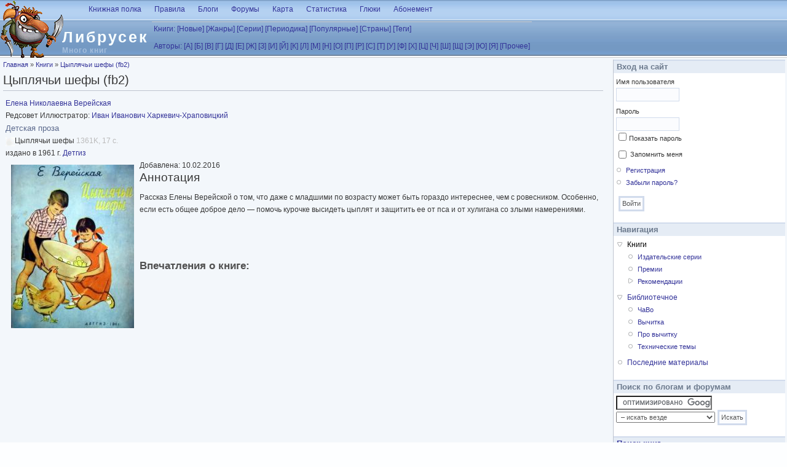

--- FILE ---
content_type: text/html; charset=utf-8
request_url: http://lib.rus.ec/b/579867
body_size: 11281
content:
<!DOCTYPE html PUBLIC "-//W3C//DTD XHTML+RDFa 1.0//EN"
  "http://www.w3.org/MarkUp/DTD/xhtml-rdfa-1.dtd">
<html xmlns="http://www.w3.org/1999/xhtml" xml:lang="ru" version="XHTML+RDFa 1.0" dir="ltr">

<head profile="http://www.w3.org/1999/xhtml/vocab">
  <meta http-equiv="Content-Type" content="text/html; charset=utf-8" />
<meta name="Generator" content="Drupal 7 (http://drupal.org)" />
<link rel="search" type="application/opensearchdescription+xml" href="/opensearch.xml" title="Либрусек" />
<link rel="related" type="application/atom+xml;profile=opds-catalog" href="/opds" title="OPDS" />
<link rel="canonical" href="http://lib.rus.ec/b/579867" />
<link rel="shortcut icon" href="/sites/default/files/favicon.ico" type="image/vnd.microsoft.icon" />
  <title>Цыплячьи шефы (fb2) | Либрусек</title>
  <style type="text/css" media="all">
@import url("/sites/all/modules/system/system.base.css?r7rxb5");
@import url("/sites/all/modules/system/system.menus.css?r7rxb5");
@import url("/sites/all/modules/system/system.messages.css?r7rxb5");
@import url("/sites/all/modules/system/system.theme.css?r7rxb5");
</style>
<style type="text/css" media="all">
@import url("/sites/all/modules/comment_notify/comment_notify.css?r7rxb5");
</style>
<style type="text/css" media="screen">
@import url("/sites/all/modules/codefilter/codefilter.css?r7rxb5");
</style>
<style type="text/css" media="all">
@import url("/sites/all/modules/comment/comment.css?r7rxb5");
@import url("/sites/all/modules/field/theme/field.css?r7rxb5");
@import url("/sites/all/modules/librusec/librusec.css?r7rxb5");
@import url("/sites/all/modules/node/node.css?r7rxb5");
@import url("/sites/all/modules/poll/poll.css?r7rxb5");
@import url("/sites/all/modules/user/user.css?r7rxb5");
@import url("/sites/all/modules/forum/forum.css?r7rxb5");
@import url("/sites/all/modules/views/css/views.css?r7rxb5");
</style>
<style type="text/css" media="all">
@import url("/sites/all/modules/bwlist/bwlist.css?r7rxb5");
@import url("/sites/all/modules/ctools/css/ctools.css?r7rxb5");
@import url("/sites/all/modules/quote/quote.css?r7rxb5");
@import url("/sites/all/modules/spoiler/spoiler.css?r7rxb5");
@import url("/sites/all/modules/password_toggle/password_toggle.css?r7rxb5");
@import url("/sites/all/modules/fancy_login/css/fancy_login.css?r7rxb5");
@import url("/sites/all/modules/hide_submit/css/hide_submit.css?r7rxb5");
</style>
<style type="text/css" media="all">
@import url("/sites/all/themes/bluebreeze/style.css?r7rxb5");
</style>
  <script type="text/javascript" src="/sites/all/modules/jquery_update/replace/jquery/1.10/jquery.min.js?v=1.10.2"></script>
<script type="text/javascript" src="/misc/jquery-extend-3.4.0.js?v=1.10.2"></script>
<script type="text/javascript" src="/misc/jquery-html-prefilter-3.5.0-backport.js?v=1.10.2"></script>
<script type="text/javascript" src="/misc/jquery.once.js?v=1.2"></script>
<script type="text/javascript" src="/misc/drupal.js?r7rxb5"></script>
<script type="text/javascript" src="/sites/all/modules/jquery_update/replace/ui/external/jquery.cookie.js?v=67fb34f6a866c40d0570"></script>
<script type="text/javascript" src="/sites/all/modules/jquery_update/replace/misc/jquery.form.min.js?v=2.69"></script>
<script type="text/javascript" src="/misc/ajax.js?v=7.81"></script>
<script type="text/javascript" src="/sites/all/modules/jquery_update/js/jquery_update.js?v=0.0.1"></script>
<script type="text/javascript" src="/sites/all/modules/comment_notify/comment_notify.js?r7rxb5"></script>
<script type="text/javascript" src="/sites/all/modules/codefilter/codefilter.js?r7rxb5"></script>
<script type="text/javascript" src="/sites/all/modules/librusec/librusec.js?r7rxb5"></script>
<script type="text/javascript" src="/files/languages/ru_Ayssy_duHAauH7eJeTF8U-zSC-eWlDKi4_OmFcVqgkY.js?r7rxb5"></script>
<script type="text/javascript" src="/sites/all/modules/quote/quote.js?r7rxb5"></script>
<script type="text/javascript" src="/sites/all/modules/spoiler/spoiler.js?r7rxb5"></script>
<script type="text/javascript" src="/misc/form.js?r7rxb5"></script>
<script type="text/javascript" src="/misc/collapse.js?r7rxb5"></script>
<script type="text/javascript" src="/sites/all/modules/password_toggle/password_toggle.js?r7rxb5"></script>
<script type="text/javascript" src="/misc/progress.js?v=7.81"></script>
<script type="text/javascript" src="/sites/all/modules/fancy_login/js/fancy_login.js?r7rxb5"></script>
<script type="text/javascript" src="/sites/all/modules/hide_submit/js/hide_submit.js?r7rxb5"></script>
<script type="text/javascript">
<!--//--><![CDATA[//><!--
jQuery.extend(Drupal.settings, {"basePath":"\/","pathPrefix":"","ajaxPageState":{"theme":"bluebreeze","theme_token":"W0m8mDsHNbBtb_tFDCIrdJWFk0IQQtdPh0-xQeZRXgs","jquery_version":"1.10","js":{"sites\/all\/modules\/jquery_update\/replace\/jquery\/1.10\/jquery.min.js":1,"misc\/jquery-extend-3.4.0.js":1,"misc\/jquery-html-prefilter-3.5.0-backport.js":1,"misc\/jquery.once.js":1,"misc\/drupal.js":1,"sites\/all\/modules\/jquery_update\/replace\/ui\/external\/jquery.cookie.js":1,"sites\/all\/modules\/jquery_update\/replace\/misc\/jquery.form.min.js":1,"misc\/ajax.js":1,"sites\/all\/modules\/jquery_update\/js\/jquery_update.js":1,"sites\/all\/modules\/comment_notify\/comment_notify.js":1,"sites\/all\/modules\/codefilter\/codefilter.js":1,"sites\/all\/modules\/librusec\/librusec.js":1,"public:\/\/languages\/ru_Ayssy_duHAauH7eJeTF8U-zSC-eWlDKi4_OmFcVqgkY.js":1,"sites\/all\/modules\/quote\/quote.js":1,"sites\/all\/modules\/spoiler\/spoiler.js":1,"misc\/form.js":1,"misc\/collapse.js":1,"sites\/all\/modules\/password_toggle\/password_toggle.js":1,"misc\/progress.js":1,"sites\/all\/modules\/fancy_login\/js\/fancy_login.js":1,"sites\/all\/modules\/hide_submit\/js\/hide_submit.js":1},"css":{"sites\/all\/modules\/system\/system.base.css":1,"sites\/all\/modules\/system\/system.menus.css":1,"sites\/all\/modules\/system\/system.messages.css":1,"sites\/all\/modules\/system\/system.theme.css":1,"sites\/all\/modules\/comment_notify\/comment_notify.css":1,"sites\/all\/modules\/codefilter\/codefilter.css":1,"sites\/all\/modules\/comment\/comment.css":1,"sites\/all\/modules\/field\/theme\/field.css":1,"sites\/all\/modules\/librusec\/librusec.css":1,"sites\/all\/modules\/node\/node.css":1,"sites\/all\/modules\/poll\/poll.css":1,"sites\/all\/modules\/user\/user.css":1,"sites\/all\/modules\/forum\/forum.css":1,"sites\/all\/modules\/views\/css\/views.css":1,"sites\/all\/modules\/bwlist\/bwlist.css":1,"sites\/all\/modules\/ctools\/css\/ctools.css":1,"sites\/all\/modules\/quote\/quote.css":1,"sites\/all\/modules\/spoiler\/spoiler.css":1,"sites\/all\/modules\/password_toggle\/password_toggle.css":1,"sites\/all\/modules\/fancy_login\/css\/fancy_login.css":1,"sites\/all\/modules\/hide_submit\/css\/hide_submit.css":1,"sites\/all\/themes\/bluebreeze\/style.css":1}},"quote_nest":"2","hide_submit":{"hide_submit_status":true,"hide_submit_method":"disable","hide_submit_css":"hide-submit-disable","hide_submit_abtext":"","hide_submit_atext":"","hide_submit_hide_css":"hide-submit-processing","hide_submit_hide_text":"Processing...","hide_submit_indicator_style":"expand-left","hide_submit_spinner_color":"#000","hide_submit_spinner_lines":12,"hide_submit_hide_fx":false,"hide_submit_reset_time":5000},"urlIsAjaxTrusted":{"\/b\/579867?destination=b\/579867":true,"\/system\/ajax":true},"ajax":{"edit-submit-1768890465":{"wrapper":"fancy_login_user_login_block_wrapper","callback":"fancy_login_user_login_block_ajax_callback","event":"mousedown","keypress":true,"prevent":"click","url":"\/system\/ajax","submit":{"_triggering_element_name":"op","_triggering_element_value":"\u0412\u043e\u0439\u0442\u0438"}}},"fancyLogin":{"screenFadeColor":"white","screenFadeZIndex":"10","loginBoxBackgroundColor":"white","loginBoxTextColor":"black","loginBoxBorderColor":"black","loginBoxBorderWidth":"3px","loginBoxBorderStyle":"solid","loginPath":"user\/login","dimFadeSpeed":500,"boxFadeSpeed":1000,"hideObjects":0,"disableRegistration":0}});
//--><!]]>
</script>
</head>
<body class="html not-front not-logged-in one-sidebar sidebar-second page-b page-b- page-b-579867" >
  <div id="skip-link">
    <a href="#main-content" class="element-invisible element-focusable">Перейти к основному содержанию</a>
  </div>
    <div id="page" class="one-sidebar">
 <div id="header" class="clearfix">
  <div id="logo-title">
   <a href=/ title='Домой'><img src="/img/logo.png" id="logo"/></a>   <h1 id='site-name'><a href=/>Либрусек</a></h1>
   <div id='site-slogan'>Много книг</div>
  </div>
  <div class="menu withprimary">
   <div id="primary" class="clear-block">
	              
   </div>
  </div>
 <div id="header-region">  <div class="region region-header">
    <div class="block block-system" id="block-system-main-menu">
  <div class="blockinner">
        <div class="content">
      <ul class="menu"><li class="first leaf"><a href="/polka" title="Прочитанные и отложенные книги, новости самиздата, советы и впечатления">Книжная полка</a></li>
<li class="leaf"><a href="/rules" title="Правила пользования сайтом">Правила</a></li>
<li class="leaf"><a href="/blog" title="">Блоги</a></li>
<li class="leaf"><a href="/forum" title="">Форумы</a></li>
<li class="leaf"><a href="/map" title="Основные места и пути">Карта</a></li>
<li class="leaf"><a href="/stat" title="">Статистика</a></li>
<li class="leaf"><a href="/support" title="Книга жалоб и предложений">Глюки</a></li>
<li class="last leaf"><a href="/abonement" title="Сбор средств на поддержание работоспособности">Абонемент</a></li>
</ul>    </div>
  </div>
</div>
<div class="block block-librusec" id="block-librusec-abc">
  <div class="blockinner">
        <div class="content">
      <div id="booklist"><table><tr style='display:table-row'><td><a href=/book>Книги:</a> <a href=/new>[Новые]</a> <a href=/g>[Жанры]</a> <a href=/s>[Серии]</a> <a href=/m>[Периодика]</a>
<a href=/stat/w>[Популярные]</a> <a href=/country>[Страны]</a> <a href=/tagadelic_taxonomy>[Теги]</a><tr style='display:table-row'><td><a href=/a>Авторы:</a> <a href='/Aa'>[А]</a> <a href='/Bb'>[Б]</a> <a href='/V'>[В]</a> <a href='/Gg'>[Г]</a> <a href='/D'>[Д]</a> <a href='/E'>[Е]</a> <a href='/Zh'>[Ж]</a> <a href='/Z'>[З]</a> <a href='/I'>[И]</a> <a href='/Y'>[Й]</a> <a href='/K'>[К]</a> <a href='/L'>[Л]</a> <a href='/Mm'>[М]</a> <a href='/N'>[Н]</a> <a href='/O'>[О]</a> <a href='/P'>[П]</a> <a href='/R'>[Р]</a> <a href='/Ss'>[С]</a> <a href='/T'>[Т]</a> <a href='/U'>[У]</a> <a href='/F'>[Ф]</a> <a href='/H'>[Х]</a> <a href='/Tz'>[Ц]</a> <a href='/Ch'>[Ч]</a> <a href='/Sh'>[Ш]</a> <a href='/Sz'>[Щ]</a> <a href='/Ee'>[Э]</a> <a href='/Yu'>[Ю]</a> <a href='/Ya'>[Я]</a> <a href='/Other'>[Прочее]</a> </table></div>    </div>
  </div>
</div>
  </div>
</div>
 </div>
 <div id="container" class="withright clear-block">
  <table style="margin:0"><tr>
   <td valign=top class="main">
    <div id="breadcrumb"><h2 class="element-invisible">Вы здесь</h2><div class="breadcrumb"><a href="/">Главная</a> » <a href="/b">Книги</a> » <a href="/b/579867" class="active">Цыплячьи шефы (fb2)</a></div></div>
<h1 class='title'>Цыплячьи шефы (fb2)</h1><div class="tabs"></div>        
  <div class="region region-content">
    <div class="block block-system" id="block-system-main">
  <div class="blockinner">
        <div class="content">
      <div class="_ga1_on_"> <a href=/a/31030 class="colorlnk">Елена Николаевна Верейская</a><br>Редсовет  Иллюстратор: <a href=/a/132714 class="colorlnk">Иван Иванович Харкевич-Храповицкий</a><br><div class=genre><a name=child_prose><a class=genre href=/g/child_prose><h9>Детская проза</h9></a> &nbsp; </div>
<div id=z0></div>Цыплячьи шефы <span class=size>1361K, 17 с.</span><br>издано&nbsp;в&nbsp;1961&nbsp;г.&nbsp;<a href=/publisher/448>Детгиз</a><br>Добавлена: 10.02.2016 <img align=left style='padding: 9px;' src="/cover/67/579867"><h2>Аннотация</h2>
<p>Рассказ Елены Верейской о том, что даже с младшими по возрасту может быть гораздо интереснее, чем с ровесником. Особенно, если есть общее доброе дело — помочь курочке высидеть цыплят и защитить ее от пса и от хулигана со злыми намерениями.</p><br><BR><br><h3>Впечатления о книге: &nbsp; </h3>
</div>    </div>
  </div>
</div>
  </div>
  </td>
  <td valign=top width=290>
   <div id="sidebar-right" class="sidebar">  <div class="region region-sidebar-second">
    <div class="block block-user" id="block-user-login">
  <div class="blockinner">
    <h2 class="title"> Вход на сайт </h2>    <div class="content">
      <form action="/b/579867?destination=b/579867" method="post" id="user-login-form" accept-charset="UTF-8"><div><div class="form-item form-type-textfield form-item-name">
  <label for="edit-name">Имя пользователя <span class="form-required" title="Это поле обязательно для заполнения.">*</span></label>
 <input type="text" id="edit-name" name="name" value="" size="15" maxlength="60" class="form-text required" />
</div>
<div class="form-item form-type-password form-item-pass">
  <label for="edit-pass">Пароль <span class="form-required" title="Это поле обязательно для заполнения.">*</span></label>
 <input type="password" id="edit-pass" name="pass" size="15" maxlength="128" class="form-text required" />
</div>
<div class="form-item form-type-checkbox form-item-persistent-login">
 <input type="checkbox" id="edit-persistent-login" name="persistent_login" value="1" class="form-checkbox" />  <label class="option" for="edit-persistent-login">Запомнить меня </label>

</div>
<div class="item-list"><ul><li class="first"><a href="/user/register" title="Создать новую учётную запись пользователя.">Регистрация</a></li>
<li class="last"><a href="/user/password" title="Запросить новый пароль по e-mail.">Забыли пароль?</a></li>
</ul></div><input type="hidden" name="form_build_id" value="form-EzF-ZIiZkt9RWot8LSehSLZWsBKkMdSxM2xWFs_r_Sk" />
<input type="hidden" name="form_id" value="user_login_block" />
<div class="form-actions form-wrapper" id="edit-actions"><input type="submit" id="edit-submit" name="op" value="Войти" class="form-submit" /></div></div></form>    </div>
  </div>
</div>
<div class="block block-system" id="block-system-navigation">
  <div class="blockinner">
    <h2 class="title"> Навигация </h2>    <div class="content">
      <ul class="menu"><li class="first expanded active-trail"><a href="/b" title="" class="active-trail active">Книги</a><ul class="menu"><li class="first leaf"><a href="/series" title="">Издательские серии</a></li>
<li class="leaf"><a href="/awards">Премии</a></li>
<li class="last collapsed"><a href="/recommendations" title="">Рекомендации</a></li>
</ul></li>
<li class="expanded"><a href="/stat" title="">Библиотечное</a><ul class="menu"><li class="first leaf"><a href="/faq" title="Вопросы и ответы">ЧаВо</a></li>
<li class="leaf"><a href="/vychitka">Вычитка</a></li>
<li class="leaf"><a href="/%D0%B8%D0%BD%D1%81%D1%82%D1%80%D1%83%D0%BA%D1%86%D0%B8%D1%8F">Про вычитку</a></li>
<li class="last leaf"><a href="/%D1%82%D0%B5%D1%85%D0%BD%D0%B8%D1%87%D0%B5%D1%81%D0%BA%D0%BE%D0%B5">Технические темы</a></li>
</ul></li>
<li class="last leaf"><a href="/tracker">Последние материалы</a></li>
</ul>    </div>
  </div>
</div>
<div class="block block-block" id="block-block-7">
  <div class="blockinner">
    <h2 class="title"> Поиск по блогам и форумам </h2>    <div class="content">
      <form action="//www.google.com/cse" id="cse-search-box">
 <input type="hidden" name="cx" value="000787861713244777594:bwujsfva9rs" /><input type="hidden" name="ie" value="UTF-8" /><input type="text" name="q" size="23" /><input type="hidden" name="safe" value="off" /><select id="c58d3ab0" name="as_sitesearch"><option value="">– искать везде</option><option value="lib.rus.ec/node/">– по форуму и блогам</option><option value="lib.rus.ec/b/*/read">– только по текстам</option><option value="lib.rus.ec/b/">– по текстам и описаниям</option><option value="lib.rus.ec/a/">– по страницам авторов</option></select><input type="submit" name="sa" class="button" value="Искать" /></form>
<script type="text/javascript" src="//www.google.com/coop/cse/brand?form=cse-search-box&amp;lang=ru">
<!--//--><![CDATA[// ><!--


//--><!]]>
</script>    </div>
  </div>
</div>
<div class="block block-librusec" id="block-librusec-booksearch">
  <div class="blockinner">
    <h2 class="title"> <a href=/search>Поиск книг</a> </h2>    <div class="content">
      <form action=/search><input name=ask><input type=submit class=button value='Искать'></form>
<ul style="margin-top:7px; font-size:90%"><li><a href=/list>Фильтр-список</a><li><a href=/stat/b>Популярные книги</a></ul>    </div>
  </div>
</div>
<div class="block block-system" id="block-system-user-menu">
  <div class="blockinner">
    <h2 class="title"> User menu </h2>    <div class="content">
      <ul class="menu"><li class="first leaf"><a href="/bwlist" title="">Чёрно-белый список</a></li>
<li class="last leaf"><a href="/polka" title="">Книжная полка</a></li>
</ul>    </div>
  </div>
</div>
<div class="block block-librusec" id="block-librusec-tracker">
  <div class="blockinner">
    <h2 class="title"> <a href=/tracker>Последние комментарии</a> </h2>    <div class="content">
      marynn <a href="/comment/384762#comment-384762">RE:Подайте бедному копеечку на книжку с литреса...</a>&nbsp;<span>2&nbsp;часа</span><br>
Larisa_F <a href="/comment/384761#comment-384761">RE:Серия &quot;Что есть что&quot; издательства &quot;Слово&quot;(чего не хватает)</a>&nbsp;<span>12&nbsp;часов</span><br>
Larisa_F <a href="/comment/384758#comment-384758">RE:Серия &quot;Очень прикольная книга&quot;, издательство Азбука-классика </a>&nbsp;<span>1&nbsp;день</span><br>
larin <a href="/comment/384751#comment-384751">RE:абонемент не обновлен</a>&nbsp;<span>4&nbsp;дня</span><br>
sem14 <a href="/comment/384748#comment-384748">RE:За иллюминатором (серия) - чего не хватает?</a>&nbsp;<span>6&nbsp;дней</span><br>
sem14 <a href="/comment/384747#comment-384747">RE:Собираем серию: &quot;Мастер серия&quot;, издательство &quot;Лимбус&quot;.</a>&nbsp;<span>6&nbsp;дней</span><br>
sem14 <a href="/comment/384746#comment-384746">RE:Серия книг «Судьбы книг» издательства «Книга»</a>&nbsp;<span>6&nbsp;дней</span><br>
Larisa_F <a href="/comment/384741#comment-384741">RE:Книжная серия «Сlio» издательства &quot;Евразия&quot;</a>&nbsp;<span>1&nbsp;неделя</span><br>
larin <a href="/comment/384736#comment-384736">RE:Пропал абонемент </a>&nbsp;<span>2&nbsp;недели</span><br>
tvv <a href="/comment/384732#comment-384732">RE:DNS</a>&nbsp;<span>2&nbsp;недели</span><br>
MrMansur <a href="/comment/384724#comment-384724">RE:&lt;НРЗБ&gt;</a>&nbsp;<span>2&nbsp;недели</span><br>
Stager <a href="/comment/384721#comment-384721">RE:Беженцы с Флибусты</a>&nbsp;<span>3&nbsp;недели</span><br>
Tramell <a href="/comment/384720#comment-384720">RE:Серия &quot;Библиотека французской литературы&quot; (Макбел)</a>&nbsp;<span>3&nbsp;недели</span><br>
sem14 <a href="/comment/384713#comment-384713">RE:Книжная серия &quot;Жизнь в искусстве&quot; издательство &quot;Искусство&quot;...</a>&nbsp;<span>3&nbsp;недели</span><br>
sem14 <a href="/comment/384712#comment-384712">RE:Современная корейская литература. Книжная серия...</a>&nbsp;<span>3&nbsp;недели</span><br>
sem14 <a href="/comment/384697#comment-384697">RE:Серия &quot;Символы времени&quot; издательства &quot;Аграф&quot;</a>&nbsp;<span>1&nbsp;месяц</span><br>
sem14 <a href="/comment/384696#comment-384696">RE:Собираем серию: &quot;Азбука-триллер&quot;, издательство &quot;Азбука-Терра&quot;</a>&nbsp;<span>1&nbsp;месяц</span><br>
sem14 <a href="/comment/384695#comment-384695">RE:«Юмористическая серия»</a>&nbsp;<span>1&nbsp;месяц</span>    </div>
  </div>
</div>
<div class="block block-librusec" id="block-librusec-polka">
  <div class="blockinner">
    <h2 class="title"> <a href=/polka/show/all>Впечатления о книгах</a> </h2>    <div class="content">
      <div>
<b><a href=/polka/show/60529>igorsai</a></b> про <a href=/a/23702>Ричард Платт</a>
19 01<br>
Я восхищён книгой " Дневник пирата " Ричарда Платта. Вот как надо подавать исторический материал нашим детям, я пожилой человек и то не оторвался пока не прочитал всю книгу </div><hr>
<div>
<b><a href=/polka/show/2549125>mysevra</a></b> про <a href=/a/20351 class="colorlnk">Шакилов</a>: <a href=/b/213703 class="colorlnk">Каратели</a> (<a name=sf_action><a href=/g/sf_action>Боевая фантастика</a>, <a name=sf_postapocalyptic><a href=/g/sf_postapocalyptic>Постапокалипсис</a>)
19 01<br>
История полудобровольного похода отморозков (которые, естественно, за редким исключением, оказываются вовсе и не отморозками). Бойко, занятно, буду читать продолжение.<br>Оценка: отлично!</div><hr>
<div>
<b><a href=/polka/show/2549125>mysevra</a></b> про <a href=/a/33118 class="colorlnk">Слюсаренко</a>: <a href=/b/294618 class="colorlnk">Кубатура сферы</a> (<a name=sf_action><a href=/g/sf_action>Боевая фантастика</a>)
19 01<br>
Удивительно: некоторые подменяют патриотизм шовинизмом, считают за норму оскорбление представителей других национальностей, а потом искренне возмущаются, за что же это их не любят.<br>Оценка: нечитаемо</div><hr>
<div>
<b><a href=/polka/show/2549125>mysevra</a></b> про <a href=/a/359747 class="colorlnk">Беймон</a>: <a href=/b/799530 class="colorlnk">Не слушай мамин плач [litres]</a> [<a href=/b/270401>N'écoute pas Maman Pleurer</a> ru] (<a name=thriller><a href=/g/thriller>Триллер</a>)
19 01<br>
Люблю истории, где не сразу можно догадаться, кто «виновник торжества». Не отпугнул даже стойкий привкус мелодрамы.<br>Оценка: отлично!</div><hr>
<div>
<b><a href=/polka/show/1504581>Sello</a></b> про <a href=/a/10782 class="colorlnk">Санд</a>: <a href=/b/509107 class="colorlnk">Том 1. Индиана. Валентина</a> (<a name=prose_classic><a href=/g/prose_classic>Классическая проза</a>, <a name=love><a href=/g/love>О любви</a>)
17 01<br>
В пятнадцать лет, читая Санд, испытывал другие чувств: все казалось внове и интересным. Ныне замечаешь то, на что в прошлом и внимания не обратил бы: что же главных героев, по-родственному между собой связанных, писательница <a href=/polka/show/all/2135240>………</a></div><hr>
<div>
<b><a href=/polka/show/1126126>Дей</a></b> про <a href=/a/38050 class="colorlnk">Чернованова</a>: <a href=/b/652602 class="colorlnk">Повелитель тлена [СИ]</a> (<a name=sf_detective><a href=/g/sf_detective>Детективная фантастика</a>, <a name=love_sf><a href=/g/love_sf>Любовная фантастика</a>, <a name=popadanec><a href=/g/popadanec>Попаданцы</a>, <a name=network_literature><a href=/g/network_literature>Самиздат, сетевая литература</a>)
16 01<br>
Неоднозначное впечатление. Сначала мрачновато и страшновато, но в итоге нормальная целостная картина получилась. И наконец-то хоть одна ГГ дамского романа среди алчущих её внимания выбрала нормального, что большой плюс автору.<br>Оценка: отлично!</div><hr>
<div style='word-break: break-word;'>
<b><a href=/polka/show/46501>udrees</a></b> про <a href=/a/259698 class="colorlnk">Шиленко</a>: <a href=/b/781927 class="colorlnk">Искатель - 3 [СИ]</a> (<a name=sf_fantasy><a href=/g/sf_fantasy>Фэнтези</a>, <a name=love_erotica><a href=/g/love_erotica>Эротика</a>, <a name=sf_litrpg><a href=/g/sf_litrpg>ЛитРПГ</a>, <a name=network_literature><a href=/g/network_literature>Самиздат, сетевая литература</a>)
16 01<br>
В целом написано просто, но увлекательно про приключения в мире литРПГ – Валинор. В гарем героя добавляется кошко-девочка. Для этого в книге выделена одна иллюстрация, описывающая еще одну пассию. 
<br>Книга обильно сдобрена <a href=/polka/show/all/2135236>………</a><br>Оценка: плохо</div><hr>
<div style='word-break: break-word;'>
<b><a href=/polka/show/46501>udrees</a></b> про <a href=/a/337104 class="colorlnk">Морале</a>: <a href=/b/774420 class="colorlnk">Проклятье, с*ка! Книга 5</a> (<a name=sf_fantasy_city><a href=/g/sf_fantasy_city>Городское фэнтези</a>, <a name=network_literature><a href=/g/network_literature>Самиздат, сетевая литература</a>)
16 01<br>
Хмм, заключительная книга про приключения парня с проклятиями. Правда расхождение по способностям первой книги и последней колоссальное. В пятой книги проклятиями он наверное совсем не пользуется, да и противники у него сплошь <a href=/polka/show/all/2135235>………</a><br>Оценка: плохо</div><hr>
<div style='word-break: break-word;'>
<b><a href=/polka/show/46501>udrees</a></b> про <a href=/a/277183 class="colorlnk">Володин</a>: <a href=/b/760868 class="colorlnk">Газлайтер. Том 3 [СИ]</a> (<a name=sf_history><a href=/g/sf_history>Альтернативная история</a>, <a name=sf_action><a href=/g/sf_action>Боевая фантастика</a>, <a name=sf_fantasy><a href=/g/sf_fantasy>Фэнтези</a>, <a name=popadanec><a href=/g/popadanec>Попаданцы</a>, <a name=network_literature><a href=/g/network_literature>Самиздат, сетевая литература</a>)
16 01<br>
Могу сказать, что неплохое продолжение истории. Написано конечно просто, описания скудные, очень много времени уделено гаремнику, но в целом читается достаточно легко и интересно. Сюжет тоже не дает пока заскучать.
<br>У автора <a href=/polka/show/all/2135234>………</a><br>Оценка: хорошо</div><hr>
<div style='word-break: break-word;'>
<b><a href=/polka/show/46501>udrees</a></b> про <a href=/a/251414 class="colorlnk">Атаманов</a>: <a href=/b/803911 class="colorlnk">Стратег из ниоткуда</a> (<a name=sf_action><a href=/g/sf_action>Боевая фантастика</a>, <a name=sf_fantasy><a href=/g/sf_fantasy>Фэнтези</a>, <a name=popadanec><a href=/g/popadanec>Попаданцы</a>, <a name=network_literature><a href=/g/network_literature>Самиздат, сетевая литература</a>)
16 01<br>
Автор пиши еще. Книга очень захватывающая, в жанре попаданца. Введение как водится, короткое, я даже сначала думал, начало будет как у Эдмонда Гамильтона про город, который провалился в будущее. Но тут мир фэнтезийный, и хоть <a href=/polka/show/all/2135233>………</a><br>Оценка: отлично!</div><hr>
<div style='word-break: break-word;'>
<b><a href=/polka/show/46501>udrees</a></b> про <a href=/a/340224 class="colorlnk">Мантикор</a>: <a href=/b/807296 class="colorlnk">Покоривший СТЕНУ 20: Истинный враг</a> (<a name=sf_action><a href=/g/sf_action>Боевая фантастика</a>, <a name=sf_technofantasy><a href=/g/sf_technofantasy>Технофэнтези</a>, <a name=sf_litrpg><a href=/g/sf_litrpg>ЛитРПГ</a>, <a name=network_literature><a href=/g/network_literature>Самиздат, сетевая литература</a>)
16 01<br>
Хорошее повествование, главный герой-друид все продолжает движение вниз по Стене. На сей раз большую часть книги занимает выход из ловушки Оазиса, кажущийся логически невозможным. Персонаж собственно переигрывает систему, <a href=/polka/show/all/2135232>………</a><br>Оценка: отлично!</div><hr>
<div>
<b><a href=/polka/show/29673>Oleg68</a></b> про <a href=/a/14720 class="colorlnk">Карризи</a>: <a href=/b/714071 class="colorlnk">Дом голосов</a> [<a href=/b/262418>La casa delle voci</a> ru] (<a name=thriller><a href=/g/thriller>Триллер</a>, <a name=detective><a href=/g/detective>Детективы: прочее</a>)
15 01<br>
Это, точно, не детектив. Скорее всего,- это психологическая драма.  Сюжет интересный, но затянутый.<br>Оценка: неплохо</div><hr>
<br><center><a href=/polka/show/all/2135228>больше впечатлений</a></center>    </div>
  </div>
</div>
  </div>
</div>
  </td>
  
  </tr>
  <tr><td colspan=2 id="footer">
  <div id="footerblocks"></div>      
  </td></tr>
  
  <tr>
   <td colspan=2 id="adv">
<script type="text/javascript">
teasernet_blockid = 463770;
teasernet_padid = 222349;
</script>
   </td>
  </tr>
  
  
  </table>
 </div>
</div>
    <div class="region region-page-bottom">
    <div id="fancy_login_dim_screen"></div><div id="fancy_login_login_box"><div id="fancy_login_form_contents"><a href="#" id="fancy_login_close_button">X</a><div id="fancy_login_user_login_block_wrapper"><form action="/b/579867?destination=b/579867" method="post" id="user-login-form" accept-charset="UTF-8"><div><div class="form-item form-type-textfield form-item-name">
  <label for="edit-name--3">Имя пользователя <span class="form-required" title="Это поле обязательно для заполнения.">*</span></label>
 <input type="text" id="edit-name--3" name="name" value="" size="15" maxlength="60" class="form-text required" />
</div>
<div class="form-item form-type-password form-item-pass">
  <label for="edit-pass--3">Пароль <span class="form-required" title="Это поле обязательно для заполнения.">*</span></label>
 <input type="password" id="edit-pass--3" name="pass" size="15" maxlength="128" class="form-text required" />
</div>
<div class="form-item form-type-checkbox form-item-persistent-login">
 <input type="checkbox" id="edit-persistent-login--3" name="persistent_login" value="1" class="form-checkbox" />  <label class="option" for="edit-persistent-login--3">Запомнить меня </label>

</div>
<div class="item-list"><ul><li class="first"><a href="/user/register" title="Создать новую учётную запись пользователя.">Регистрация</a></li>
<li class="last"><a href="/user/password" title="Запросить новый пароль по e-mail.">Забыли пароль?</a></li>
</ul></div><input type="hidden" name="form_build_id" value="form-4O5SSfztnbFI1ZwcHZfzmk_DA5l9nw3yJPAZEh8d6T0" />
<input type="hidden" name="form_id" value="fancy_login_user_login_block" />
<div class="form-actions form-wrapper" id="edit-actions--3"><input type="submit" id="edit-submit-1768890465" name="op" value="Войти" class="form-submit" /></div></div></form></div></div></div><!--LiveInternet counter--><script type="text/javascript"><!--
document.write("<a href='//www.liveinternet.ru/click' "+
"target=_blank><img src='//counter.yadro.ru/hit?t52.6;r"+
escape(document.referrer)+((typeof(screen)=="undefined")?"":
";s"+screen.width+"*"+screen.height+"*"+(screen.colorDepth?
screen.colorDepth:screen.pixelDepth))+";u"+escape(document.URL)+
";"+Math.random()+
"' alt='' title='LiveInternet: показано число просмотров и"+
" посетителей за 24 часа' "+
"border='0' width='88' height='31'><\/a>")
//--></script><!--/LiveInternet-->  </div>
</body>
</html>
